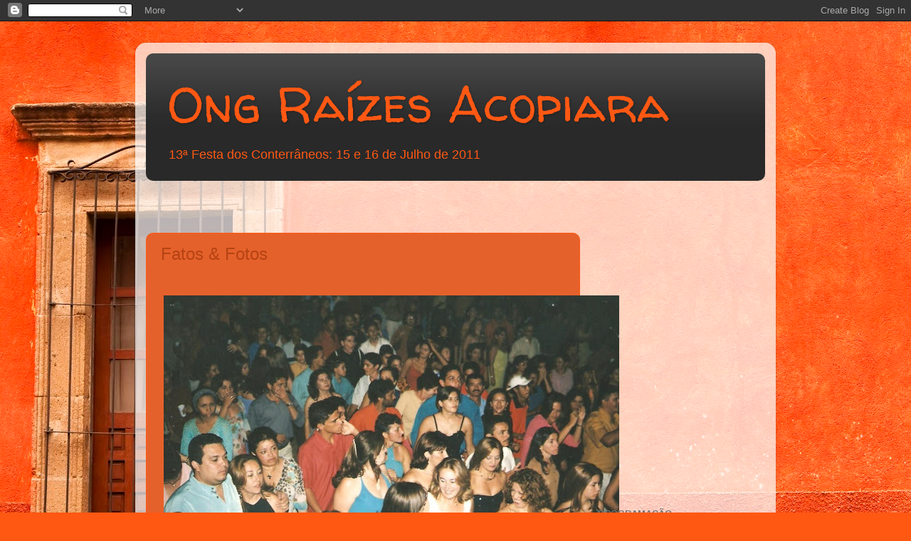

--- FILE ---
content_type: text/html; charset=UTF-8
request_url: https://ongraizesacopiara.blogspot.com/2011/06/
body_size: 14184
content:
<!DOCTYPE html>
<html class='v2' dir='ltr' lang='pt-BR'>
<head>
<link href='https://www.blogger.com/static/v1/widgets/4128112664-css_bundle_v2.css' rel='stylesheet' type='text/css'/>
<meta content='width=1100' name='viewport'/>
<meta content='text/html; charset=UTF-8' http-equiv='Content-Type'/>
<meta content='blogger' name='generator'/>
<link href='https://ongraizesacopiara.blogspot.com/favicon.ico' rel='icon' type='image/x-icon'/>
<link href='http://ongraizesacopiara.blogspot.com/2011/06/' rel='canonical'/>
<link rel="alternate" type="application/atom+xml" title="Ong Raízes Acopiara - Atom" href="https://ongraizesacopiara.blogspot.com/feeds/posts/default" />
<link rel="alternate" type="application/rss+xml" title="Ong Raízes Acopiara - RSS" href="https://ongraizesacopiara.blogspot.com/feeds/posts/default?alt=rss" />
<link rel="service.post" type="application/atom+xml" title="Ong Raízes Acopiara - Atom" href="https://www.blogger.com/feeds/6327047195958222421/posts/default" />
<!--Can't find substitution for tag [blog.ieCssRetrofitLinks]-->
<meta content='http://ongraizesacopiara.blogspot.com/2011/06/' property='og:url'/>
<meta content='Ong Raízes Acopiara' property='og:title'/>
<meta content='13ª Festa dos Conterrâneos: 15 e 16 de Julho de 2011' property='og:description'/>
<title>Ong Raízes Acopiara: junho 2011</title>
<style type='text/css'>@font-face{font-family:'Walter Turncoat';font-style:normal;font-weight:400;font-display:swap;src:url(//fonts.gstatic.com/s/walterturncoat/v24/snfys0Gs98ln43n0d-14ULoToe6LZxecYZVfqA.woff2)format('woff2');unicode-range:U+0000-00FF,U+0131,U+0152-0153,U+02BB-02BC,U+02C6,U+02DA,U+02DC,U+0304,U+0308,U+0329,U+2000-206F,U+20AC,U+2122,U+2191,U+2193,U+2212,U+2215,U+FEFF,U+FFFD;}</style>
<style id='page-skin-1' type='text/css'><!--
/*-----------------------------------------------
Blogger Template Style
Name:     Picture Window
Designer: Blogger
URL:      www.blogger.com
----------------------------------------------- */
/* Content
----------------------------------------------- */
body {
font: normal normal 15px Arial, Tahoma, Helvetica, FreeSans, sans-serif;
color: #525252;
background: #ff5813 url(//themes.googleusercontent.com/image?id=1dhBJCrfs8ZbxVzdBRy0t-AfZwF2cru-ALd5sve1wqiFfRhNN2ADSxhqqYEplSxisC8TB) repeat fixed top center /* Credit: MichaelDeLeon (http://www.istockphoto.com/googleimages.php?id=10379491&platform=blogger) */;
}
html body .region-inner {
min-width: 0;
max-width: 100%;
width: auto;
}
.content-outer {
font-size: 90%;
}
a:link {
text-decoration:none;
color: #b64314;
}
a:visited {
text-decoration:none;
color: #ac3500;
}
a:hover {
text-decoration:underline;
color: #df6c12;
}
.content-outer {
background: transparent url(//www.blogblog.com/1kt/transparent/white80.png) repeat scroll top left;
-moz-border-radius: 15px;
-webkit-border-radius: 15px;
-goog-ms-border-radius: 15px;
border-radius: 15px;
-moz-box-shadow: 0 0 3px rgba(0, 0, 0, .15);
-webkit-box-shadow: 0 0 3px rgba(0, 0, 0, .15);
-goog-ms-box-shadow: 0 0 3px rgba(0, 0, 0, .15);
box-shadow: 0 0 3px rgba(0, 0, 0, .15);
margin: 30px auto;
}
.content-inner {
padding: 15px;
}
/* Header
----------------------------------------------- */
.header-outer {
background: #292929 url(//www.blogblog.com/1kt/transparent/header_gradient_shade.png) repeat-x scroll top left;
_background-image: none;
color: #ff5813;
-moz-border-radius: 10px;
-webkit-border-radius: 10px;
-goog-ms-border-radius: 10px;
border-radius: 10px;
}
.Header img, .Header #header-inner {
-moz-border-radius: 10px;
-webkit-border-radius: 10px;
-goog-ms-border-radius: 10px;
border-radius: 10px;
}
.header-inner .Header .titlewrapper,
.header-inner .Header .descriptionwrapper {
padding-left: 30px;
padding-right: 30px;
}
.Header h1 {
font: normal normal 70px Walter Turncoat;
text-shadow: 1px 1px 3px rgba(0, 0, 0, 0.3);
}
.Header h1 a {
color: #ff5813;
}
.Header .description {
font-size: 130%;
}
/* Tabs
----------------------------------------------- */
.tabs-inner {
margin: .5em 0 0;
padding: 0;
}
.tabs-inner .section {
margin: 0;
}
.tabs-inner .widget ul {
padding: 0;
background: #f7f7f7 url(//www.blogblog.com/1kt/transparent/tabs_gradient_shade.png) repeat scroll bottom;
-moz-border-radius: 10px;
-webkit-border-radius: 10px;
-goog-ms-border-radius: 10px;
border-radius: 10px;
}
.tabs-inner .widget li {
border: none;
}
.tabs-inner .widget li a {
display: inline-block;
padding: .5em 1em;
margin-right: 0;
color: #ae4a13;
font: normal normal 15px Arial, Tahoma, Helvetica, FreeSans, sans-serif;
-moz-border-radius: 0 0 0 0;
-webkit-border-top-left-radius: 0;
-webkit-border-top-right-radius: 0;
-goog-ms-border-radius: 0 0 0 0;
border-radius: 0 0 0 0;
background: transparent none no-repeat scroll top left;
border-right: 1px solid #e5612b;
}
.tabs-inner .widget li:first-child a {
padding-left: 1.25em;
-moz-border-radius-topleft: 10px;
-moz-border-radius-bottomleft: 10px;
-webkit-border-top-left-radius: 10px;
-webkit-border-bottom-left-radius: 10px;
-goog-ms-border-top-left-radius: 10px;
-goog-ms-border-bottom-left-radius: 10px;
border-top-left-radius: 10px;
border-bottom-left-radius: 10px;
}
.tabs-inner .widget li.selected a,
.tabs-inner .widget li a:hover {
position: relative;
z-index: 1;
background: #ff5813 url(//www.blogblog.com/1kt/transparent/tabs_gradient_shade.png) repeat scroll bottom;
color: #000000;
-moz-box-shadow: 0 0 0 rgba(0, 0, 0, .15);
-webkit-box-shadow: 0 0 0 rgba(0, 0, 0, .15);
-goog-ms-box-shadow: 0 0 0 rgba(0, 0, 0, .15);
box-shadow: 0 0 0 rgba(0, 0, 0, .15);
}
/* Headings
----------------------------------------------- */
h2 {
font: bold normal 13px Arial, Tahoma, Helvetica, FreeSans, sans-serif;
text-transform: uppercase;
color: #727272;
margin: .5em 0;
}
/* Main
----------------------------------------------- */
.main-outer {
background: transparent none repeat scroll top center;
-moz-border-radius: 0 0 0 0;
-webkit-border-top-left-radius: 0;
-webkit-border-top-right-radius: 0;
-webkit-border-bottom-left-radius: 0;
-webkit-border-bottom-right-radius: 0;
-goog-ms-border-radius: 0 0 0 0;
border-radius: 0 0 0 0;
-moz-box-shadow: 0 0 0 rgba(0, 0, 0, .15);
-webkit-box-shadow: 0 0 0 rgba(0, 0, 0, .15);
-goog-ms-box-shadow: 0 0 0 rgba(0, 0, 0, .15);
box-shadow: 0 0 0 rgba(0, 0, 0, .15);
}
.main-inner {
padding: 15px 5px 20px;
}
.main-inner .column-center-inner {
padding: 0 0;
}
.main-inner .column-left-inner {
padding-left: 0;
}
.main-inner .column-right-inner {
padding-right: 0;
}
/* Posts
----------------------------------------------- */
h3.post-title {
margin: 0;
font: normal normal 24px Arial, Tahoma, Helvetica, FreeSans, sans-serif;
}
.comments h4 {
margin: 1em 0 0;
font: normal normal 24px Arial, Tahoma, Helvetica, FreeSans, sans-serif;
}
.date-header span {
color: transparent;
}
.post-outer {
background-color: #e5612b;
border: solid 1px #ff5813;
-moz-border-radius: 10px;
-webkit-border-radius: 10px;
border-radius: 10px;
-goog-ms-border-radius: 10px;
padding: 15px 20px;
margin: 0 -20px 20px;
}
.post-body {
line-height: 1.4;
font-size: 110%;
position: relative;
}
.post-header {
margin: 0 0 1.5em;
color: #b64314;
line-height: 1.6;
}
.post-footer {
margin: .5em 0 0;
color: #b64314;
line-height: 1.6;
}
#blog-pager {
font-size: 140%
}
#comments .comment-author {
padding-top: 1.5em;
border-top: dashed 1px #ccc;
border-top: dashed 1px rgba(128, 128, 128, .5);
background-position: 0 1.5em;
}
#comments .comment-author:first-child {
padding-top: 0;
border-top: none;
}
.avatar-image-container {
margin: .2em 0 0;
}
/* Comments
----------------------------------------------- */
.comments .comments-content .icon.blog-author {
background-repeat: no-repeat;
background-image: url([data-uri]);
}
.comments .comments-content .loadmore a {
border-top: 1px solid #df6c12;
border-bottom: 1px solid #df6c12;
}
.comments .continue {
border-top: 2px solid #df6c12;
}
/* Widgets
----------------------------------------------- */
.widget ul, .widget #ArchiveList ul.flat {
padding: 0;
list-style: none;
}
.widget ul li, .widget #ArchiveList ul.flat li {
border-top: dashed 1px #ccc;
border-top: dashed 1px rgba(128, 128, 128, .5);
}
.widget ul li:first-child, .widget #ArchiveList ul.flat li:first-child {
border-top: none;
}
.widget .post-body ul {
list-style: disc;
}
.widget .post-body ul li {
border: none;
}
/* Footer
----------------------------------------------- */
.footer-outer {
color:#000000;
background: transparent url(https://resources.blogblog.com/blogblog/data/1kt/transparent/black50.png) repeat scroll top left;
-moz-border-radius: 10px 10px 10px 10px;
-webkit-border-top-left-radius: 10px;
-webkit-border-top-right-radius: 10px;
-webkit-border-bottom-left-radius: 10px;
-webkit-border-bottom-right-radius: 10px;
-goog-ms-border-radius: 10px 10px 10px 10px;
border-radius: 10px 10px 10px 10px;
-moz-box-shadow: 0 0 0 rgba(0, 0, 0, .15);
-webkit-box-shadow: 0 0 0 rgba(0, 0, 0, .15);
-goog-ms-box-shadow: 0 0 0 rgba(0, 0, 0, .15);
box-shadow: 0 0 0 rgba(0, 0, 0, .15);
}
.footer-inner {
padding: 10px 5px 20px;
}
.footer-outer a {
color: #faffe1;
}
.footer-outer a:visited {
color: #c6ce9e;
}
.footer-outer a:hover {
color: #ffffff;
}
.footer-outer .widget h2 {
color: #000000;
}
/* Mobile
----------------------------------------------- */
html body.mobile {
height: auto;
}
html body.mobile {
min-height: 480px;
background-size: 100% auto;
}
.mobile .body-fauxcolumn-outer {
background: transparent none repeat scroll top left;
}
html .mobile .mobile-date-outer, html .mobile .blog-pager {
border-bottom: none;
background: transparent none repeat scroll top center;
margin-bottom: 10px;
}
.mobile .date-outer {
background: transparent none repeat scroll top center;
}
.mobile .header-outer, .mobile .main-outer,
.mobile .post-outer, .mobile .footer-outer {
-moz-border-radius: 0;
-webkit-border-radius: 0;
-goog-ms-border-radius: 0;
border-radius: 0;
}
.mobile .content-outer,
.mobile .main-outer,
.mobile .post-outer {
background: inherit;
border: none;
}
.mobile .content-outer {
font-size: 100%;
}
.mobile-link-button {
background-color: #b64314;
}
.mobile-link-button a:link, .mobile-link-button a:visited {
color: #e5612b;
}
.mobile-index-contents {
color: #525252;
}
.mobile .tabs-inner .PageList .widget-content {
background: #ff5813 url(//www.blogblog.com/1kt/transparent/tabs_gradient_shade.png) repeat scroll bottom;
color: #000000;
}
.mobile .tabs-inner .PageList .widget-content .pagelist-arrow {
border-left: 1px solid #e5612b;
}

--></style>
<style id='template-skin-1' type='text/css'><!--
body {
min-width: 900px;
}
.content-outer, .content-fauxcolumn-outer, .region-inner {
min-width: 900px;
max-width: 900px;
_width: 900px;
}
.main-inner .columns {
padding-left: 0px;
padding-right: 260px;
}
.main-inner .fauxcolumn-center-outer {
left: 0px;
right: 260px;
/* IE6 does not respect left and right together */
_width: expression(this.parentNode.offsetWidth -
parseInt("0px") -
parseInt("260px") + 'px');
}
.main-inner .fauxcolumn-left-outer {
width: 0px;
}
.main-inner .fauxcolumn-right-outer {
width: 260px;
}
.main-inner .column-left-outer {
width: 0px;
right: 100%;
margin-left: -0px;
}
.main-inner .column-right-outer {
width: 260px;
margin-right: -260px;
}
#layout {
min-width: 0;
}
#layout .content-outer {
min-width: 0;
width: 800px;
}
#layout .region-inner {
min-width: 0;
width: auto;
}
body#layout div.add_widget {
padding: 8px;
}
body#layout div.add_widget a {
margin-left: 32px;
}
--></style>
<style>
    body {background-image:url(\/\/themes.googleusercontent.com\/image?id=1dhBJCrfs8ZbxVzdBRy0t-AfZwF2cru-ALd5sve1wqiFfRhNN2ADSxhqqYEplSxisC8TB);}
    
@media (max-width: 200px) { body {background-image:url(\/\/themes.googleusercontent.com\/image?id=1dhBJCrfs8ZbxVzdBRy0t-AfZwF2cru-ALd5sve1wqiFfRhNN2ADSxhqqYEplSxisC8TB&options=w200);}}
@media (max-width: 400px) and (min-width: 201px) { body {background-image:url(\/\/themes.googleusercontent.com\/image?id=1dhBJCrfs8ZbxVzdBRy0t-AfZwF2cru-ALd5sve1wqiFfRhNN2ADSxhqqYEplSxisC8TB&options=w400);}}
@media (max-width: 800px) and (min-width: 401px) { body {background-image:url(\/\/themes.googleusercontent.com\/image?id=1dhBJCrfs8ZbxVzdBRy0t-AfZwF2cru-ALd5sve1wqiFfRhNN2ADSxhqqYEplSxisC8TB&options=w800);}}
@media (max-width: 1200px) and (min-width: 801px) { body {background-image:url(\/\/themes.googleusercontent.com\/image?id=1dhBJCrfs8ZbxVzdBRy0t-AfZwF2cru-ALd5sve1wqiFfRhNN2ADSxhqqYEplSxisC8TB&options=w1200);}}
/* Last tag covers anything over one higher than the previous max-size cap. */
@media (min-width: 1201px) { body {background-image:url(\/\/themes.googleusercontent.com\/image?id=1dhBJCrfs8ZbxVzdBRy0t-AfZwF2cru-ALd5sve1wqiFfRhNN2ADSxhqqYEplSxisC8TB&options=w1600);}}
  </style>
<link href='https://www.blogger.com/dyn-css/authorization.css?targetBlogID=6327047195958222421&amp;zx=1bc10ea5-958e-4fcf-bd03-5f0dad36e884' media='none' onload='if(media!=&#39;all&#39;)media=&#39;all&#39;' rel='stylesheet'/><noscript><link href='https://www.blogger.com/dyn-css/authorization.css?targetBlogID=6327047195958222421&amp;zx=1bc10ea5-958e-4fcf-bd03-5f0dad36e884' rel='stylesheet'/></noscript>
<meta name='google-adsense-platform-account' content='ca-host-pub-1556223355139109'/>
<meta name='google-adsense-platform-domain' content='blogspot.com'/>

</head>
<body class='loading variant-shade'>
<div class='navbar section' id='navbar' name='Navbar'><div class='widget Navbar' data-version='1' id='Navbar1'><script type="text/javascript">
    function setAttributeOnload(object, attribute, val) {
      if(window.addEventListener) {
        window.addEventListener('load',
          function(){ object[attribute] = val; }, false);
      } else {
        window.attachEvent('onload', function(){ object[attribute] = val; });
      }
    }
  </script>
<div id="navbar-iframe-container"></div>
<script type="text/javascript" src="https://apis.google.com/js/platform.js"></script>
<script type="text/javascript">
      gapi.load("gapi.iframes:gapi.iframes.style.bubble", function() {
        if (gapi.iframes && gapi.iframes.getContext) {
          gapi.iframes.getContext().openChild({
              url: 'https://www.blogger.com/navbar/6327047195958222421?origin\x3dhttps://ongraizesacopiara.blogspot.com',
              where: document.getElementById("navbar-iframe-container"),
              id: "navbar-iframe"
          });
        }
      });
    </script><script type="text/javascript">
(function() {
var script = document.createElement('script');
script.type = 'text/javascript';
script.src = '//pagead2.googlesyndication.com/pagead/js/google_top_exp.js';
var head = document.getElementsByTagName('head')[0];
if (head) {
head.appendChild(script);
}})();
</script>
</div></div>
<div class='body-fauxcolumns'>
<div class='fauxcolumn-outer body-fauxcolumn-outer'>
<div class='cap-top'>
<div class='cap-left'></div>
<div class='cap-right'></div>
</div>
<div class='fauxborder-left'>
<div class='fauxborder-right'></div>
<div class='fauxcolumn-inner'>
</div>
</div>
<div class='cap-bottom'>
<div class='cap-left'></div>
<div class='cap-right'></div>
</div>
</div>
</div>
<div class='content'>
<div class='content-fauxcolumns'>
<div class='fauxcolumn-outer content-fauxcolumn-outer'>
<div class='cap-top'>
<div class='cap-left'></div>
<div class='cap-right'></div>
</div>
<div class='fauxborder-left'>
<div class='fauxborder-right'></div>
<div class='fauxcolumn-inner'>
</div>
</div>
<div class='cap-bottom'>
<div class='cap-left'></div>
<div class='cap-right'></div>
</div>
</div>
</div>
<div class='content-outer'>
<div class='content-cap-top cap-top'>
<div class='cap-left'></div>
<div class='cap-right'></div>
</div>
<div class='fauxborder-left content-fauxborder-left'>
<div class='fauxborder-right content-fauxborder-right'></div>
<div class='content-inner'>
<header>
<div class='header-outer'>
<div class='header-cap-top cap-top'>
<div class='cap-left'></div>
<div class='cap-right'></div>
</div>
<div class='fauxborder-left header-fauxborder-left'>
<div class='fauxborder-right header-fauxborder-right'></div>
<div class='region-inner header-inner'>
<div class='header section' id='header' name='Cabeçalho'><div class='widget Header' data-version='1' id='Header1'>
<div id='header-inner'>
<div class='titlewrapper'>
<h1 class='title'>
<a href='https://ongraizesacopiara.blogspot.com/'>
Ong Raízes Acopiara
</a>
</h1>
</div>
<div class='descriptionwrapper'>
<p class='description'><span>13ª Festa dos Conterrâneos: 15 e 16 de Julho de 2011</span></p>
</div>
</div>
</div></div>
</div>
</div>
<div class='header-cap-bottom cap-bottom'>
<div class='cap-left'></div>
<div class='cap-right'></div>
</div>
</div>
</header>
<div class='tabs-outer'>
<div class='tabs-cap-top cap-top'>
<div class='cap-left'></div>
<div class='cap-right'></div>
</div>
<div class='fauxborder-left tabs-fauxborder-left'>
<div class='fauxborder-right tabs-fauxborder-right'></div>
<div class='region-inner tabs-inner'>
<div class='tabs no-items section' id='crosscol' name='Entre colunas'></div>
<div class='tabs section' id='crosscol-overflow' name='Cross-Column 2'><div class='widget HTML' data-version='1' id='HTML2'>
<div class='widget-content'>
<script src="//h1.flashvortex.com/display.php?id=2_1309832943_47820_316_0_468_60_8_1_71" type="text/javascript"></script>
</div>
<div class='clear'></div>
</div></div>
</div>
</div>
<div class='tabs-cap-bottom cap-bottom'>
<div class='cap-left'></div>
<div class='cap-right'></div>
</div>
</div>
<div class='main-outer'>
<div class='main-cap-top cap-top'>
<div class='cap-left'></div>
<div class='cap-right'></div>
</div>
<div class='fauxborder-left main-fauxborder-left'>
<div class='fauxborder-right main-fauxborder-right'></div>
<div class='region-inner main-inner'>
<div class='columns fauxcolumns'>
<div class='fauxcolumn-outer fauxcolumn-center-outer'>
<div class='cap-top'>
<div class='cap-left'></div>
<div class='cap-right'></div>
</div>
<div class='fauxborder-left'>
<div class='fauxborder-right'></div>
<div class='fauxcolumn-inner'>
</div>
</div>
<div class='cap-bottom'>
<div class='cap-left'></div>
<div class='cap-right'></div>
</div>
</div>
<div class='fauxcolumn-outer fauxcolumn-left-outer'>
<div class='cap-top'>
<div class='cap-left'></div>
<div class='cap-right'></div>
</div>
<div class='fauxborder-left'>
<div class='fauxborder-right'></div>
<div class='fauxcolumn-inner'>
</div>
</div>
<div class='cap-bottom'>
<div class='cap-left'></div>
<div class='cap-right'></div>
</div>
</div>
<div class='fauxcolumn-outer fauxcolumn-right-outer'>
<div class='cap-top'>
<div class='cap-left'></div>
<div class='cap-right'></div>
</div>
<div class='fauxborder-left'>
<div class='fauxborder-right'></div>
<div class='fauxcolumn-inner'>
</div>
</div>
<div class='cap-bottom'>
<div class='cap-left'></div>
<div class='cap-right'></div>
</div>
</div>
<!-- corrects IE6 width calculation -->
<div class='columns-inner'>
<div class='column-center-outer'>
<div class='column-center-inner'>
<div class='main section' id='main' name='Principal'><div class='widget Blog' data-version='1' id='Blog1'>
<div class='blog-posts hfeed'>

          <div class="date-outer">
        
<h2 class='date-header'><span>terça-feira, 14 de junho de 2011</span></h2>

          <div class="date-posts">
        
<div class='post-outer'>
<div class='post hentry uncustomized-post-template' itemprop='blogPost' itemscope='itemscope' itemtype='http://schema.org/BlogPosting'>
<meta content='https://blogger.googleusercontent.com/img/b/R29vZ2xl/AVvXsEiLxEu7QkMqRlJ9wX_o1XAELVpyvKUeNZJmehiJN8SmI-HOdxGSuXxo6zRmMD0RrVZbwyHZGDOE83F77kqgmUT7qSy4mqZSaXo8lURW2IrlvHjIB5mY7i5Naly6rSQBXWhkURRMlTVYCQQ9/s640/Imagem+868.jpg' itemprop='image_url'/>
<meta content='6327047195958222421' itemprop='blogId'/>
<meta content='7846584417605496487' itemprop='postId'/>
<a name='7846584417605496487'></a>
<h3 class='post-title entry-title' itemprop='name'>
<a href='https://ongraizesacopiara.blogspot.com/2011/06/fatos-fotos.html'>Fatos & Fotos</a>
</h3>
<div class='post-header'>
<div class='post-header-line-1'></div>
</div>
<div class='post-body entry-content' id='post-body-7846584417605496487' itemprop='description articleBody'>
&#65279; <br />
<table align="center" cellpadding="0" cellspacing="0" class="tr-caption-container" style="margin-left: auto; margin-right: auto; text-align: center;"><tbody>
<tr><td style="text-align: center;"><a href="https://blogger.googleusercontent.com/img/b/R29vZ2xl/AVvXsEiLxEu7QkMqRlJ9wX_o1XAELVpyvKUeNZJmehiJN8SmI-HOdxGSuXxo6zRmMD0RrVZbwyHZGDOE83F77kqgmUT7qSy4mqZSaXo8lURW2IrlvHjIB5mY7i5Naly6rSQBXWhkURRMlTVYCQQ9/s1600/Imagem+868.jpg" imageanchor="1" style="margin-left: auto; margin-right: auto;"><img border="0" height="411px" src="https://blogger.googleusercontent.com/img/b/R29vZ2xl/AVvXsEiLxEu7QkMqRlJ9wX_o1XAELVpyvKUeNZJmehiJN8SmI-HOdxGSuXxo6zRmMD0RrVZbwyHZGDOE83F77kqgmUT7qSy4mqZSaXo8lURW2IrlvHjIB5mY7i5Naly6rSQBXWhkURRMlTVYCQQ9/s640/Imagem+868.jpg" t8="true" width="640px" /></a></td></tr>
<tr><td class="tr-caption" style="text-align: center;">Tradicional Festa dos Conterraneos</td></tr>
</tbody></table>&#65279; <br />
<div class="separator" style="clear: both; text-align: center;"><a href="https://blogger.googleusercontent.com/img/b/R29vZ2xl/AVvXsEhZrZHVviU8qtDIYRt2iSWkxNE4aPp3s0Ao8XJicm3DgTqUc5H7OBKgmRktevZqeMoSjHRHasDcsPZErR7BXSqRTrbOITW_34SsjpjEECiVMYc4GJTBY6fEV74piD5vTF6l0TxGdtmWYTvW/s1600/Imagem+866.jpg" imageanchor="1" style="margin-left: 1em; margin-right: 1em;"><img border="0" height="527px" src="https://blogger.googleusercontent.com/img/b/R29vZ2xl/AVvXsEhZrZHVviU8qtDIYRt2iSWkxNE4aPp3s0Ao8XJicm3DgTqUc5H7OBKgmRktevZqeMoSjHRHasDcsPZErR7BXSqRTrbOITW_34SsjpjEECiVMYc4GJTBY6fEV74piD5vTF6l0TxGdtmWYTvW/s640/Imagem+866.jpg" t8="true" width="640px" /></a></div><br />
<div class="separator" style="clear: both; text-align: center;"><a href="https://blogger.googleusercontent.com/img/b/R29vZ2xl/AVvXsEhby4WIKAd3jNkz6mWIutCLxQBylYvAR65js8JbviL3brVCJXuzm8nIrmgm2bdUJQmnJYTWuBNYkMCiVyjJiuoCVUcMMKyHoWcHJHeE8WLNwv_HGKaZWIVZvCvnzWVQQXho6VehleeU0wFQ/s1600/Imagem+864.jpg" imageanchor="1" style="margin-left: 1em; margin-right: 1em;"><img border="0" height="377px" src="https://blogger.googleusercontent.com/img/b/R29vZ2xl/AVvXsEhby4WIKAd3jNkz6mWIutCLxQBylYvAR65js8JbviL3brVCJXuzm8nIrmgm2bdUJQmnJYTWuBNYkMCiVyjJiuoCVUcMMKyHoWcHJHeE8WLNwv_HGKaZWIVZvCvnzWVQQXho6VehleeU0wFQ/s640/Imagem+864.jpg" t8="true" width="640px" /></a></div><br />
&#65279; <br />
<table align="center" cellpadding="0" cellspacing="0" class="tr-caption-container" style="margin-left: auto; margin-right: auto; text-align: center;"><tbody>
<tr><td style="text-align: center;"><a href="https://blogger.googleusercontent.com/img/b/R29vZ2xl/AVvXsEiXCt5aquO15Ee4HoQeXtMeypJOVP-b5ExHQ7GeeA4OEfRG0rYhku9v4Xn2m4LHvcDfaIrwQbZj4Ohscd-9i0Bg8rBzq6tXdVQts5rVDWmYIrdFCCYVawJNU5ocFo6SQAk95w1AUPo1b-hE/s1600/Imagem+862.jpg" imageanchor="1" style="margin-left: auto; margin-right: auto;"><img border="0" height="384px" src="https://blogger.googleusercontent.com/img/b/R29vZ2xl/AVvXsEiXCt5aquO15Ee4HoQeXtMeypJOVP-b5ExHQ7GeeA4OEfRG0rYhku9v4Xn2m4LHvcDfaIrwQbZj4Ohscd-9i0Bg8rBzq6tXdVQts5rVDWmYIrdFCCYVawJNU5ocFo6SQAk95w1AUPo1b-hE/s640/Imagem+862.jpg" t8="true" width="640px" /></a></td></tr>
<tr><td class="tr-caption" style="text-align: center;">Curso de Pintura</td></tr>
</tbody></table>&#65279; <br />
<div class="separator" style="clear: both; text-align: center;"><a href="https://blogger.googleusercontent.com/img/b/R29vZ2xl/AVvXsEjF__aY2Gw9_EsjFP-NUO_gtzjX67pyKkqz-SlyhPVqFw2t0BKUVbmDt3ptsliCh-0VGVF5-o9BdO2eWRb2OxcwacuTImGpL9H1rjPQEI235HdB8W6jhSs2Fr3a7ueWmCnxd8HvDvo9ii2P/s1600/Imagem+860.jpg" imageanchor="1" style="margin-left: 1em; margin-right: 1em;"><img border="0" height="557px" src="https://blogger.googleusercontent.com/img/b/R29vZ2xl/AVvXsEjF__aY2Gw9_EsjFP-NUO_gtzjX67pyKkqz-SlyhPVqFw2t0BKUVbmDt3ptsliCh-0VGVF5-o9BdO2eWRb2OxcwacuTImGpL9H1rjPQEI235HdB8W6jhSs2Fr3a7ueWmCnxd8HvDvo9ii2P/s640/Imagem+860.jpg" t8="true" width="640px" /></a></div><br />
&#65279; <br />
<table align="center" cellpadding="0" cellspacing="0" class="tr-caption-container" style="margin-left: auto; margin-right: auto; text-align: center;"><tbody>
<tr><td style="text-align: center;"><a href="https://blogger.googleusercontent.com/img/b/R29vZ2xl/AVvXsEjCZwg7EkUnvffmn1whsCJEfqRQYZYHYAYbXMDq0BeMcIN0wjeTUsrsFNszEzn17DrULhGJGuCKcIoVdOVzR52Pc5GaFpN4TWt_4gKkKlbNPoNwiAh7HVAhMnaxTEPXUGLNGSpKZqNkCIhg/s1600/Imagem.jpg" imageanchor="1" style="margin-left: auto; margin-right: auto;"><img border="0" height="404px" src="https://blogger.googleusercontent.com/img/b/R29vZ2xl/AVvXsEjCZwg7EkUnvffmn1whsCJEfqRQYZYHYAYbXMDq0BeMcIN0wjeTUsrsFNszEzn17DrULhGJGuCKcIoVdOVzR52Pc5GaFpN4TWt_4gKkKlbNPoNwiAh7HVAhMnaxTEPXUGLNGSpKZqNkCIhg/s640/Imagem.jpg" t8="true" width="640px" /></a></td></tr>
<tr><td class="tr-caption" style="text-align: center;">Lançamento de Livro</td></tr>
</tbody></table>&#65279; <br />
<div class="separator" style="clear: both; text-align: center;"><a href="https://blogger.googleusercontent.com/img/b/R29vZ2xl/AVvXsEigkYlvO2Tjx3T8ZBeLkb6hDvAlUklIEp7ay8Oulo-mcAeAVDUznKYDKuD80hCmBW_oco_G5Gxbyi03X9CO9SksWJ1gTqksRdi0PLMHxIyGfOw-NrXooL2OURslPxa2wvN-j6cwTYpSR_hU/s1600/Imagem+859.jpg" imageanchor="1" style="margin-left: 1em; margin-right: 1em;"><img border="0" height="377px" src="https://blogger.googleusercontent.com/img/b/R29vZ2xl/AVvXsEigkYlvO2Tjx3T8ZBeLkb6hDvAlUklIEp7ay8Oulo-mcAeAVDUznKYDKuD80hCmBW_oco_G5Gxbyi03X9CO9SksWJ1gTqksRdi0PLMHxIyGfOw-NrXooL2OURslPxa2wvN-j6cwTYpSR_hU/s640/Imagem+859.jpg" t8="true" width="640px" /></a></div><br />
<div class="separator" style="clear: both; text-align: center;"><a href="https://blogger.googleusercontent.com/img/b/R29vZ2xl/AVvXsEjYNNZk0uPDkIwchnQGlSjjKjcUoEwSq4gu9oriF51vPPJ_ppW3gu8nGBozhbp-9v0ZCrj3O8sYTCYTcIA_WBcv1mFl0kWoDtCGeTkuM-2YHDHw4Vcu_eQm1tKBw7KF_qy4tB9-yz3ZwJWC/s1600/Imagem+863.jpg" imageanchor="1" style="margin-left: 1em; margin-right: 1em;"><img border="0" height="404px" src="https://blogger.googleusercontent.com/img/b/R29vZ2xl/AVvXsEjYNNZk0uPDkIwchnQGlSjjKjcUoEwSq4gu9oriF51vPPJ_ppW3gu8nGBozhbp-9v0ZCrj3O8sYTCYTcIA_WBcv1mFl0kWoDtCGeTkuM-2YHDHw4Vcu_eQm1tKBw7KF_qy4tB9-yz3ZwJWC/s640/Imagem+863.jpg" t8="true" width="640px" /></a></div><br />
<div class="separator" style="clear: both; text-align: center;"><a href="https://blogger.googleusercontent.com/img/b/R29vZ2xl/AVvXsEg9TiUKnismO94enxZZQDACWdw68DfIkhG6VihJvmcsMZAg7bpcismbYmUCV-8lLXRj2WE3mw1eRKHHpcDJw3pWgpTE6ZkUOUwFxnItlBbSb1YYdbFxdyWINbrTGTALvWh_7ByCyZP-OaF2/s1600/Imagem+867.jpg" imageanchor="1" style="margin-left: 1em; margin-right: 1em;"><img border="0" height="406px" src="https://blogger.googleusercontent.com/img/b/R29vZ2xl/AVvXsEg9TiUKnismO94enxZZQDACWdw68DfIkhG6VihJvmcsMZAg7bpcismbYmUCV-8lLXRj2WE3mw1eRKHHpcDJw3pWgpTE6ZkUOUwFxnItlBbSb1YYdbFxdyWINbrTGTALvWh_7ByCyZP-OaF2/s640/Imagem+867.jpg" t8="true" width="640px" /></a></div><br />
&#65279; <br />
<table align="center" cellpadding="0" cellspacing="0" class="tr-caption-container" style="margin-left: auto; margin-right: auto; text-align: center;"><tbody>
<tr><td style="text-align: center;"><a href="https://blogger.googleusercontent.com/img/b/R29vZ2xl/AVvXsEjOPJT8v29BWp5ELzrv-scsCoV2zhvSXWQo_9aCdW7PWEtLZWvMIhu-hNJ56p_1q2SOudJT45jEcMLy1Id0mj0YVVL5C5OQr4q090MOMACXR2l-e-wDPTZ57YC1-HyhfqssepTuZ8hTepLM/s1600/Imagem+865.jpg" imageanchor="1" style="margin-left: auto; margin-right: auto;"><img border="0" height="453px" src="https://blogger.googleusercontent.com/img/b/R29vZ2xl/AVvXsEjOPJT8v29BWp5ELzrv-scsCoV2zhvSXWQo_9aCdW7PWEtLZWvMIhu-hNJ56p_1q2SOudJT45jEcMLy1Id0mj0YVVL5C5OQr4q090MOMACXR2l-e-wDPTZ57YC1-HyhfqssepTuZ8hTepLM/s640/Imagem+865.jpg" t8="true" width="640px" /></a></td></tr>
<tr><td class="tr-caption" style="text-align: center;">Moreira de Acopiara, poeta</td></tr>
</tbody></table>&#65279;<br />
<h2 class="title">Um pouco da nossa história...</h2><div class="widget-content">A <b>Ong Raízes</b> é uma organização não governamental criada por um grupo de senhoras com a finalidade de confraternizar em um encontro agradável os filhos e amigos de <b>Acopiara</b> revivendo momentos que passaram e resgatando os valores e a história do seu povo e da nossa querida terra. <br />
<br />
A <b>Ong</b> tem um trabalho organizado pelas voluntárias e fundadoras: <b>Adaíza</b>, <b>Izamar</b>, <b>Socorro Gurgel</b>&nbsp;e <b>Fransquinha Medeiros</b>. Que idealizaram o museu onde podemos observar peças antigas, documentos, fotos que contavam um pouco da nossa história, valorizando nossas tradições. O mesmo está instalado no prédio da <b>Associação Comercial</b> na rua Afonso Pena nº 27. <br />
<br />
<b>Diretoria: </b><br />
<b>Presidente: Adaiza Fernandes Alves e Silva</b><br />
<b>Vice-Presidente: Glaucia Velma Lima</b><br />
<b>Secretárias: Francisca Rivanda Teixeira</b><br />
<b>&nbsp;&nbsp;&nbsp;&nbsp;&nbsp;&nbsp;&nbsp;&nbsp;&nbsp;&nbsp;&nbsp;&nbsp;&nbsp;&nbsp;&nbsp;&nbsp;&nbsp;&nbsp;&nbsp;&nbsp; Maria Aparecida Rodrigues</b><br />
<b>Finanças: Regina Célia Vieira</b><br />
<b>&nbsp;&nbsp;&nbsp;&nbsp;&nbsp;&nbsp;&nbsp;&nbsp;&nbsp;&nbsp;&nbsp;&nbsp;&nbsp;&nbsp;&nbsp;&nbsp; Francisca Irany de Albuquerque</b><br />
<b>Educação: Elvira Fernandes Herbster</b><br />
<b>Cultura Web-Site: Antonio Cariry</b><br />
<b></b></div><br />
<b>Conselho Fiscal: Eduardo Gurgel Gaspar</b><br />
<b>&nbsp;&nbsp;&nbsp;&nbsp;&nbsp;&nbsp;&nbsp;&nbsp;&nbsp;&nbsp;&nbsp;&nbsp;&nbsp;&nbsp;&nbsp;&nbsp;&nbsp;&nbsp;&nbsp;&nbsp;&nbsp;&nbsp;&nbsp;&nbsp;&nbsp;&nbsp;&nbsp; Maria do Socorro Gurgel Holanda&nbsp; Albuquerquer&nbsp;&nbsp;&nbsp;&nbsp;&nbsp;&nbsp;&nbsp;&nbsp;&nbsp;&nbsp;&nbsp;&nbsp;&nbsp;&nbsp;&nbsp;&nbsp;&nbsp;&nbsp;&nbsp;&nbsp;&nbsp;&nbsp;&nbsp;&nbsp;&nbsp;&nbsp;&nbsp;&nbsp; </b><b>&nbsp;&nbsp;&nbsp;&nbsp;&nbsp;&nbsp;&nbsp;&nbsp;&nbsp;&nbsp;&nbsp;&nbsp;&nbsp;&nbsp;&nbsp;&nbsp;&nbsp;&nbsp;&nbsp;&nbsp;&nbsp;&nbsp;&nbsp;&nbsp;&nbsp;&nbsp;&nbsp; Fransquinha Medeiros</b><br />
<b>&nbsp;&nbsp;&nbsp;&nbsp;&nbsp;&nbsp;&nbsp;&nbsp;&nbsp;&nbsp;&nbsp;&nbsp;&nbsp;&nbsp;&nbsp;&nbsp;&nbsp;&nbsp;&nbsp;&nbsp;&nbsp;&nbsp;&nbsp;&nbsp;&nbsp;&nbsp;&nbsp; José Paulino Cavalcante</b><br />
<b>&nbsp;&nbsp;&nbsp;&nbsp;&nbsp;&nbsp;&nbsp;&nbsp;&nbsp;&nbsp;&nbsp;&nbsp;&nbsp;&nbsp;&nbsp;&nbsp;&nbsp;&nbsp;&nbsp;&nbsp;&nbsp;&nbsp;&nbsp;&nbsp;&nbsp;&nbsp;&nbsp; Maria Eunice Martins</b><br />
<b>&nbsp;&nbsp;&nbsp;&nbsp;&nbsp;&nbsp;&nbsp;&nbsp;&nbsp;&nbsp;&nbsp;&nbsp;&nbsp;&nbsp;&nbsp;&nbsp;&nbsp;&nbsp;&nbsp;&nbsp;&nbsp;&nbsp;&nbsp;&nbsp;&nbsp;&nbsp;&nbsp; Vera Lúcia Ferreira de Sousa</b><br />
<b>&nbsp;</b><b>&nbsp;</b><br />
<div class="widget-content"><br />
</div><div class="widget-content">A <b>Ong Raízes</b> promove anualmente na 3ª semana de julho a <b>Festa dos Conterrâneos</b> proporcionando encontro entre os participantes marcando as lembranças do quanto de bom ficou para trás dos nossos melhores momentos que marcaram nossas convivências.<br />
</div><div class="widget-content">Estamos na <b>13ª edição</b> este ano e nestes encontros já foram homenageadas diversas categorias como pessoas que prestaram seus trabalhos simples e diversificados, o futebol local, motoristas, primeiras damas, festa da mulher e etc. </div><div class="widget-content"><br />
</div><div class="widget-content">Foram oferecidos cursos de pintura, corte e costura, artesanato com amostragem em feirinhas proporcionando aumento de renda para os participantes. Houve concurso de novos talentos com premiação, lancamento de livros destacando-se que os editores são acopiarenses. </div><div class="widget-content"><br />
</div><div class="widget-content">A <b>Ong Raízes</b> já fez várias campanhas as quais beneficiam nossa cidade com os conterrâneos que residem em outros lugares e com os da sede, comerciantes, donas de casa e já conseguimos mudar o piso do <b>Clube social</b> em 2001, reforma do telhado da <b>Associação Comercial</b> onde funciona o <b>Museu</b> em 2006 e por último o banheiro no clube também em 2009. </div><div class="widget-content"><br />
</div><div class="widget-content">A <b>Ong Raízes</b> é registrada em cartório, tem seu estatuto, é de utilidade pública e sem fins lucrativos. </div><div class="widget-content"><br />
</div><div class="widget-content"><b><i>"Não temos sócios, temos voluntários!"</i></b> </div><div class="widget-content"><br />
</div><div class="widget-content">Este ano de 2011 a <b>Festa dos Conterrâneos</b> acontecerá dias <b>15 e 16 de julho </b>com variada programação. Convidamos os acopiarenses e amigos para com seus familiares participarem deste encontro com empolgação fazendo deste momento a Festa do Conterrâneo uma grande&nbsp; confraternização.<br />
<br />
</div><div class="widget-content"></div><div class="widget-content">O voluntariado é nobre e difícil de abraçar, mas nós que fazemos a <b>Ong Raízes</b> estamos de braços abertos para rcebê-los. </div><div class="widget-content"><br />
</div><div class="widget-content">Venha você também rever seus amigos de infância, adolescência e também um encontro com as pessoas de negócios que contribuíram com o crescimento de Acopiara, saíram daqui, mas <i><b>"quem bebe da água de Acopiara não se esquece de seus familiares e amigos".</b></i> </div><div class="widget-content"><br />
</div><div class="widget-content"><br />
</div><div class="widget-content"><br />
</div><div class="widget-content">(<i>Texto Original: Adaíza</i>) </div><div class="widget-content"><br />
</div>
<div style='clear: both;'></div>
</div>
<div class='post-footer'>
<div class='post-footer-line post-footer-line-1'>
<span class='post-author vcard'>
Postado por
<span class='fn' itemprop='author' itemscope='itemscope' itemtype='http://schema.org/Person'>
<meta content='https://www.blogger.com/profile/00783755064872569758' itemprop='url'/>
<a class='g-profile' href='https://www.blogger.com/profile/00783755064872569758' rel='author' title='author profile'>
<span itemprop='name'>Antonio Cariry</span>
</a>
</span>
</span>
<span class='post-timestamp'>
às
<meta content='http://ongraizesacopiara.blogspot.com/2011/06/fatos-fotos.html' itemprop='url'/>
<a class='timestamp-link' href='https://ongraizesacopiara.blogspot.com/2011/06/fatos-fotos.html' rel='bookmark' title='permanent link'><abbr class='published' itemprop='datePublished' title='2011-06-14T19:46:00-07:00'>19:46</abbr></a>
</span>
<span class='post-comment-link'>
<a class='comment-link' href='https://ongraizesacopiara.blogspot.com/2011/06/fatos-fotos.html#comment-form' onclick=''>
Nenhum comentário:
  </a>
</span>
<span class='post-icons'>
<span class='item-control blog-admin pid-973180878'>
<a href='https://www.blogger.com/post-edit.g?blogID=6327047195958222421&postID=7846584417605496487&from=pencil' title='Editar postagem'>
<img alt='' class='icon-action' height='18' src='https://resources.blogblog.com/img/icon18_edit_allbkg.gif' width='18'/>
</a>
</span>
</span>
<div class='post-share-buttons goog-inline-block'>
<a class='goog-inline-block share-button sb-email' href='https://www.blogger.com/share-post.g?blogID=6327047195958222421&postID=7846584417605496487&target=email' target='_blank' title='Enviar por e-mail'><span class='share-button-link-text'>Enviar por e-mail</span></a><a class='goog-inline-block share-button sb-blog' href='https://www.blogger.com/share-post.g?blogID=6327047195958222421&postID=7846584417605496487&target=blog' onclick='window.open(this.href, "_blank", "height=270,width=475"); return false;' target='_blank' title='Postar no blog!'><span class='share-button-link-text'>Postar no blog!</span></a><a class='goog-inline-block share-button sb-twitter' href='https://www.blogger.com/share-post.g?blogID=6327047195958222421&postID=7846584417605496487&target=twitter' target='_blank' title='Compartilhar no X'><span class='share-button-link-text'>Compartilhar no X</span></a><a class='goog-inline-block share-button sb-facebook' href='https://www.blogger.com/share-post.g?blogID=6327047195958222421&postID=7846584417605496487&target=facebook' onclick='window.open(this.href, "_blank", "height=430,width=640"); return false;' target='_blank' title='Compartilhar no Facebook'><span class='share-button-link-text'>Compartilhar no Facebook</span></a><a class='goog-inline-block share-button sb-pinterest' href='https://www.blogger.com/share-post.g?blogID=6327047195958222421&postID=7846584417605496487&target=pinterest' target='_blank' title='Compartilhar com o Pinterest'><span class='share-button-link-text'>Compartilhar com o Pinterest</span></a>
</div>
</div>
<div class='post-footer-line post-footer-line-2'>
<span class='post-labels'>
Marcadores:
<a href='https://ongraizesacopiara.blogspot.com/search/label/Acopiara' rel='tag'>Acopiara</a>,
<a href='https://ongraizesacopiara.blogspot.com/search/label/Festa%20dos%20conterr%C3%A2neos' rel='tag'>Festa dos conterrâneos</a>
</span>
</div>
<div class='post-footer-line post-footer-line-3'>
<span class='post-location'>
</span>
</div>
</div>
</div>
</div>

        </div></div>
      
</div>
<div class='blog-pager' id='blog-pager'>
<span id='blog-pager-newer-link'>
<a class='blog-pager-newer-link' href='https://ongraizesacopiara.blogspot.com/' id='Blog1_blog-pager-newer-link' title='Postagens mais recentes'>Postagens mais recentes</a>
</span>
<a class='home-link' href='https://ongraizesacopiara.blogspot.com/'>Página inicial</a>
</div>
<div class='clear'></div>
<div class='blog-feeds'>
<div class='feed-links'>
Assinar:
<a class='feed-link' href='https://ongraizesacopiara.blogspot.com/feeds/posts/default' target='_blank' type='application/atom+xml'>Comentários (Atom)</a>
</div>
</div>
</div></div>
</div>
</div>
<div class='column-left-outer'>
<div class='column-left-inner'>
<aside>
</aside>
</div>
</div>
<div class='column-right-outer'>
<div class='column-right-inner'>
<aside>
<div class='sidebar section' id='sidebar-right-1'><div class='widget HTML' data-version='1' id='HTML3'>
<div class='widget-content'>
<!-- início do código para o contador de visitas CódigoFonte.net -->
<script language="JavaScript" type="text/javascript" src="//contador.codigofonte.net/log.php?id=137746&amp;d=umbra&amp;v=u"></script>
<!-- final do código para o contador de visitas CódigoFonte.net -->
</div>
<div class='clear'></div>
</div><div class='widget HTML' data-version='1' id='HTML1'>
<div class='widget-content'>
<!-- início do código para o mural CódigoFonte.net -->
<iframe width="220" height="350" id="cfMuralRecados" name="cfMuralRecados" frameborder="0" src="http://mural.codigofonte.net/203470"></iframe>
<!-- final do código para o mural CódigoFonte.net -->
</div>
<div class='clear'></div>
</div><div class='widget Text' data-version='1' id='Text2'>
<h2 class='title'>PROGRAMAÇÃO</h2>
<div class='widget-content'>
Dia 15/07/2011<br/><strong><em>Missa em Ação de Graças na Igreja Matriz às 18:30h</em></strong><br/><br/>Dia 16/07/2011<br/><strong><em>Festa baile no Clube Social com início às 22:00h e animação do Conjunto "Originais da Terra"</em></strong><br/>
</div>
<div class='clear'></div>
</div><div class='widget Text' data-version='1' id='Text3'>
<h2 class='title'>DIRETORIA</h2>
<div class='widget-content'>
<strong>Diretoria:</strong> <em>Presidente</em>: Adaiza Fernandes Alves e Silva <em>Vice-Presidente</em>: Glaucia Velma Lima <em>Secretárias</em>: Francisca Rivanda Teixeira Maria Aparecida Rodrigues <em>Finanças</em>: Regina Célia Vieira Francisca Irany de Albuquerque <em>Educação</em>: Elvira Fernandes Herbster <em>Cultura Web-Site</em>: Antonio Cariry <em>Conselho Fiscal</em>: Eduardo Gurgel Gaspar Maria do Socorro Gurgel Holanda Albuquerquer Fransquinha Medeiros José Paulino Cavalcante Maria Eunice Martins Vera Lúcia Ferreira de Sousa <br/>
</div>
<div class='clear'></div>
</div><div class='widget Image' data-version='1' id='Image4'>
<h2>Padre Crísares</h2>
<div class='widget-content'>
<img alt='Padre Crísares' height='250' id='Image4_img' src='https://blogger.googleusercontent.com/img/b/R29vZ2xl/AVvXsEhVoeAdFytE585HANamz6LEG1PXICNkLi68bOAVSBOizl-A6xXvArl4kc3C-XhCkZpFigqcgWFxnhdFG4FA4DPIB9xNGxtTlWTyaeyHPZwY6I4SzpQbiojJbi72PKgxdb_em619CiL8vBOx/s250/Imagem+858.jpg' width='188'/>
<br/>
<span class='caption'>Homenageado 2011</span>
</div>
<div class='clear'></div>
</div><div class='widget Text' data-version='1' id='Text1'>
<h2 class='title'>PROGRAMAÇÃO</h2>
<div class='widget-content'>
Dia 15/07/2011<br/><strong><em>Missa em Ação de Graças na Igreja Matriz às 18:30h</em></strong><br/><br/>Dia 16/07/2011<br/><strong><em>Festa baile no Clube Social com início às 22:00h e animação do Conjunto "Originais da Terra"</em></strong><br/>
</div>
<div class='clear'></div>
</div><div class='widget Profile' data-version='1' id='Profile1'>
<h2>Ong Raízes de Acopiara</h2>
<div class='widget-content'>
<a href='https://www.blogger.com/profile/00783755064872569758'><img alt='Minha foto' class='profile-img' height='80' src='//blogger.googleusercontent.com/img/b/R29vZ2xl/AVvXsEiwLSuMVMcq9cDUKblpH6EcfhkQEJfAt2heNyVf-tEhU2tCDz_QFwmjzoIUSG3l-hT9kb2sMtNGNq7JZK-jA9tM5YSHlWMgZTyg0lT_0W9MnxIHv2ojDZaOvDwM4IQeZNk/s220/a+cariry.jpg' width='48'/></a>
<dl class='profile-datablock'>
<dt class='profile-data'>
<a class='profile-name-link g-profile' href='https://www.blogger.com/profile/00783755064872569758' rel='author' style='background-image: url(//www.blogger.com/img/logo-16.png);'>
Antonio Cariry
</a>
</dt>
<dd class='profile-textblock'>Diretor Cultural-Web</dd>
</dl>
<a class='profile-link' href='https://www.blogger.com/profile/00783755064872569758' rel='author'>Ver meu perfil completo</a>
<div class='clear'></div>
</div>
</div><div class='widget Image' data-version='1' id='Image1'>
<div class='widget-content'>
<img alt='' height='113' id='Image1_img' src='https://blogger.googleusercontent.com/img/b/R29vZ2xl/AVvXsEiq35RYff8qo5xY2cWPPc4iOjScSf5ZpE_Znjt6W6ap6j6FlJHdbHJhw5y7x7zvJnPJ_iB-tXAE7mgud2JleQCt2KFHm7qQDkmyuDYj3WB-6fUQASaRIs6gf9EKS6MS04LXh5Cj6WNMFx6M/s170/th_bandeira.jpg' width='170'/>
<br/>
</div>
<div class='clear'></div>
</div><div class='widget Image' data-version='1' id='Image2'>
<div class='widget-content'>
<img alt='' height='170' id='Image2_img' src='https://blogger.googleusercontent.com/img/b/R29vZ2xl/AVvXsEjVFQph-ERDM7S_GEJ8XhgkdRipe1Ka1WP875OYw9XfdzH84PSybPUB0yV5OWuvHBopGN7cDBXJ4QLfkuRB_5ywo3Ka7kc-bDKHDJDicuvsxlmpnU3vTOH5fr9iX0I4vrqTc-viHX4xPqUJ/s170/nossa_senhora_do_perpetuo_socorro.jpg' width='159'/>
<br/>
</div>
<div class='clear'></div>
</div><div class='widget BlogArchive' data-version='1' id='BlogArchive1'>
<h2>Arquivo do blog</h2>
<div class='widget-content'>
<div id='ArchiveList'>
<div id='BlogArchive1_ArchiveList'>
<ul class='hierarchy'>
<li class='archivedate expanded'>
<a class='toggle' href='javascript:void(0)'>
<span class='zippy toggle-open'>

        &#9660;&#160;
      
</span>
</a>
<a class='post-count-link' href='https://ongraizesacopiara.blogspot.com/2011/'>
2011
</a>
<span class='post-count' dir='ltr'>(3)</span>
<ul class='hierarchy'>
<li class='archivedate collapsed'>
<a class='toggle' href='javascript:void(0)'>
<span class='zippy'>

        &#9658;&#160;
      
</span>
</a>
<a class='post-count-link' href='https://ongraizesacopiara.blogspot.com/2011/07/'>
julho
</a>
<span class='post-count' dir='ltr'>(2)</span>
</li>
</ul>
<ul class='hierarchy'>
<li class='archivedate expanded'>
<a class='toggle' href='javascript:void(0)'>
<span class='zippy toggle-open'>

        &#9660;&#160;
      
</span>
</a>
<a class='post-count-link' href='https://ongraizesacopiara.blogspot.com/2011/06/'>
junho
</a>
<span class='post-count' dir='ltr'>(1)</span>
<ul class='posts'>
<li><a href='https://ongraizesacopiara.blogspot.com/2011/06/fatos-fotos.html'>Fatos &amp; Fotos</a></li>
</ul>
</li>
</ul>
</li>
</ul>
</div>
</div>
<div class='clear'></div>
</div>
</div><div class='widget Followers' data-version='1' id='Followers1'>
<h2 class='title'>Seguidores</h2>
<div class='widget-content'>
<div id='Followers1-wrapper'>
<div style='margin-right:2px;'>
<div><script type="text/javascript" src="https://apis.google.com/js/platform.js"></script>
<div id="followers-iframe-container"></div>
<script type="text/javascript">
    window.followersIframe = null;
    function followersIframeOpen(url) {
      gapi.load("gapi.iframes", function() {
        if (gapi.iframes && gapi.iframes.getContext) {
          window.followersIframe = gapi.iframes.getContext().openChild({
            url: url,
            where: document.getElementById("followers-iframe-container"),
            messageHandlersFilter: gapi.iframes.CROSS_ORIGIN_IFRAMES_FILTER,
            messageHandlers: {
              '_ready': function(obj) {
                window.followersIframe.getIframeEl().height = obj.height;
              },
              'reset': function() {
                window.followersIframe.close();
                followersIframeOpen("https://www.blogger.com/followers/frame/6327047195958222421?colors\x3dCgt0cmFuc3BhcmVudBILdHJhbnNwYXJlbnQaByM1MjUyNTIiByNiNjQzMTQqC3RyYW5zcGFyZW50MgcjNzI3MjcyOgcjNTI1MjUyQgcjYjY0MzE0SgcjMDAwMDAwUgcjYjY0MzE0Wgt0cmFuc3BhcmVudA%3D%3D\x26pageSize\x3d21\x26hl\x3dpt-BR\x26origin\x3dhttps://ongraizesacopiara.blogspot.com");
              },
              'open': function(url) {
                window.followersIframe.close();
                followersIframeOpen(url);
              }
            }
          });
        }
      });
    }
    followersIframeOpen("https://www.blogger.com/followers/frame/6327047195958222421?colors\x3dCgt0cmFuc3BhcmVudBILdHJhbnNwYXJlbnQaByM1MjUyNTIiByNiNjQzMTQqC3RyYW5zcGFyZW50MgcjNzI3MjcyOgcjNTI1MjUyQgcjYjY0MzE0SgcjMDAwMDAwUgcjYjY0MzE0Wgt0cmFuc3BhcmVudA%3D%3D\x26pageSize\x3d21\x26hl\x3dpt-BR\x26origin\x3dhttps://ongraizesacopiara.blogspot.com");
  </script></div>
</div>
</div>
<div class='clear'></div>
</div>
</div></div>
</aside>
</div>
</div>
</div>
<div style='clear: both'></div>
<!-- columns -->
</div>
<!-- main -->
</div>
</div>
<div class='main-cap-bottom cap-bottom'>
<div class='cap-left'></div>
<div class='cap-right'></div>
</div>
</div>
<footer>
<div class='footer-outer'>
<div class='footer-cap-top cap-top'>
<div class='cap-left'></div>
<div class='cap-right'></div>
</div>
<div class='fauxborder-left footer-fauxborder-left'>
<div class='fauxborder-right footer-fauxborder-right'></div>
<div class='region-inner footer-inner'>
<div class='foot section' id='footer-1'><div class='widget Image' data-version='1' id='Image5'>
<div class='widget-content'>
<img alt='' height='760' id='Image5_img' src='https://blogger.googleusercontent.com/img/b/R29vZ2xl/AVvXsEirJDZKHCdoRfxUJFZoe_BfJSpu1rbyElU4hkLzqbIwAV3A4bmzoeAiafKhFUK5lq-ya5l7Tw_4v_QG8yDqA_iR1q-_abkkdcQgwlSIbmEE9hXBdBQDSFA6xYC4pdKSGCSlBLoGcHHvhQ21/s760/Imagem+008.jpg' width='552'/>
<br/>
</div>
<div class='clear'></div>
</div><div class='widget Image' data-version='1' id='Image3'>
<div class='widget-content'>
<img alt='' height='388' id='Image3_img' src='https://blogger.googleusercontent.com/img/b/R29vZ2xl/AVvXsEha-QXxRIUeRp-D38An32DAYGDrp-aiVcEBjb48aeEkqPQe_RHKVgY58odM2kCo48lsZLggVY8bEqwag_vXhyOcx6ny0PBlLBwYMc1LixaGZxIYjuUTowfhT5qeSGydq830ei6e6_1f9dRp/s760/Imagem+861.jpg' width='760'/>
<br/>
</div>
<div class='clear'></div>
</div></div>
<!-- outside of the include in order to lock Attribution widget -->
<div class='foot section' id='footer-3' name='Rodapé'><div class='widget Attribution' data-version='1' id='Attribution1'>
<div class='widget-content' style='text-align: center;'>
Tema Janela de imagem. Imagens de tema por <a href='http://www.istockphoto.com/googleimages.php?id=10379491&platform=blogger&langregion=pt_BR' target='_blank'>MichaelDeLeon</a>. Tecnologia do <a href='https://www.blogger.com' target='_blank'>Blogger</a>.
</div>
<div class='clear'></div>
</div></div>
</div>
</div>
<div class='footer-cap-bottom cap-bottom'>
<div class='cap-left'></div>
<div class='cap-right'></div>
</div>
</div>
</footer>
<!-- content -->
</div>
</div>
<div class='content-cap-bottom cap-bottom'>
<div class='cap-left'></div>
<div class='cap-right'></div>
</div>
</div>
</div>
<script type='text/javascript'>
    window.setTimeout(function() {
        document.body.className = document.body.className.replace('loading', '');
      }, 10);
  </script>

<script type="text/javascript" src="https://www.blogger.com/static/v1/widgets/382300504-widgets.js"></script>
<script type='text/javascript'>
window['__wavt'] = 'AOuZoY7WQpJrPtt3XUC1djADwuWiwW5krQ:1767615035932';_WidgetManager._Init('//www.blogger.com/rearrange?blogID\x3d6327047195958222421','//ongraizesacopiara.blogspot.com/2011/06/','6327047195958222421');
_WidgetManager._SetDataContext([{'name': 'blog', 'data': {'blogId': '6327047195958222421', 'title': 'Ong Ra\xedzes Acopiara', 'url': 'https://ongraizesacopiara.blogspot.com/2011/06/', 'canonicalUrl': 'http://ongraizesacopiara.blogspot.com/2011/06/', 'homepageUrl': 'https://ongraizesacopiara.blogspot.com/', 'searchUrl': 'https://ongraizesacopiara.blogspot.com/search', 'canonicalHomepageUrl': 'http://ongraizesacopiara.blogspot.com/', 'blogspotFaviconUrl': 'https://ongraizesacopiara.blogspot.com/favicon.ico', 'bloggerUrl': 'https://www.blogger.com', 'hasCustomDomain': false, 'httpsEnabled': true, 'enabledCommentProfileImages': true, 'gPlusViewType': 'FILTERED_POSTMOD', 'adultContent': false, 'analyticsAccountNumber': '', 'encoding': 'UTF-8', 'locale': 'pt-BR', 'localeUnderscoreDelimited': 'pt_br', 'languageDirection': 'ltr', 'isPrivate': false, 'isMobile': false, 'isMobileRequest': false, 'mobileClass': '', 'isPrivateBlog': false, 'isDynamicViewsAvailable': true, 'feedLinks': '\x3clink rel\x3d\x22alternate\x22 type\x3d\x22application/atom+xml\x22 title\x3d\x22Ong Ra\xedzes Acopiara - Atom\x22 href\x3d\x22https://ongraizesacopiara.blogspot.com/feeds/posts/default\x22 /\x3e\n\x3clink rel\x3d\x22alternate\x22 type\x3d\x22application/rss+xml\x22 title\x3d\x22Ong Ra\xedzes Acopiara - RSS\x22 href\x3d\x22https://ongraizesacopiara.blogspot.com/feeds/posts/default?alt\x3drss\x22 /\x3e\n\x3clink rel\x3d\x22service.post\x22 type\x3d\x22application/atom+xml\x22 title\x3d\x22Ong Ra\xedzes Acopiara - Atom\x22 href\x3d\x22https://www.blogger.com/feeds/6327047195958222421/posts/default\x22 /\x3e\n', 'meTag': '', 'adsenseHostId': 'ca-host-pub-1556223355139109', 'adsenseHasAds': false, 'adsenseAutoAds': false, 'boqCommentIframeForm': true, 'loginRedirectParam': '', 'view': '', 'dynamicViewsCommentsSrc': '//www.blogblog.com/dynamicviews/4224c15c4e7c9321/js/comments.js', 'dynamicViewsScriptSrc': '//www.blogblog.com/dynamicviews/daef15016aa26cab', 'plusOneApiSrc': 'https://apis.google.com/js/platform.js', 'disableGComments': true, 'interstitialAccepted': false, 'sharing': {'platforms': [{'name': 'Gerar link', 'key': 'link', 'shareMessage': 'Gerar link', 'target': ''}, {'name': 'Facebook', 'key': 'facebook', 'shareMessage': 'Compartilhar no Facebook', 'target': 'facebook'}, {'name': 'Postar no blog!', 'key': 'blogThis', 'shareMessage': 'Postar no blog!', 'target': 'blog'}, {'name': 'X', 'key': 'twitter', 'shareMessage': 'Compartilhar no X', 'target': 'twitter'}, {'name': 'Pinterest', 'key': 'pinterest', 'shareMessage': 'Compartilhar no Pinterest', 'target': 'pinterest'}, {'name': 'E-mail', 'key': 'email', 'shareMessage': 'E-mail', 'target': 'email'}], 'disableGooglePlus': true, 'googlePlusShareButtonWidth': 0, 'googlePlusBootstrap': '\x3cscript type\x3d\x22text/javascript\x22\x3ewindow.___gcfg \x3d {\x27lang\x27: \x27pt_BR\x27};\x3c/script\x3e'}, 'hasCustomJumpLinkMessage': false, 'jumpLinkMessage': 'Leia mais', 'pageType': 'archive', 'pageName': 'junho 2011', 'pageTitle': 'Ong Ra\xedzes Acopiara: junho 2011'}}, {'name': 'features', 'data': {}}, {'name': 'messages', 'data': {'edit': 'Editar', 'linkCopiedToClipboard': 'Link copiado para a \xe1rea de transfer\xeancia.', 'ok': 'Ok', 'postLink': 'Link da postagem'}}, {'name': 'template', 'data': {'name': 'Picture Window', 'localizedName': 'Janela de imagem', 'isResponsive': false, 'isAlternateRendering': false, 'isCustom': false, 'variant': 'shade', 'variantId': 'shade'}}, {'name': 'view', 'data': {'classic': {'name': 'classic', 'url': '?view\x3dclassic'}, 'flipcard': {'name': 'flipcard', 'url': '?view\x3dflipcard'}, 'magazine': {'name': 'magazine', 'url': '?view\x3dmagazine'}, 'mosaic': {'name': 'mosaic', 'url': '?view\x3dmosaic'}, 'sidebar': {'name': 'sidebar', 'url': '?view\x3dsidebar'}, 'snapshot': {'name': 'snapshot', 'url': '?view\x3dsnapshot'}, 'timeslide': {'name': 'timeslide', 'url': '?view\x3dtimeslide'}, 'isMobile': false, 'title': 'Ong Ra\xedzes Acopiara', 'description': '13\xaa Festa dos Conterr\xe2neos: 15 e 16 de Julho de 2011', 'url': 'https://ongraizesacopiara.blogspot.com/2011/06/', 'type': 'feed', 'isSingleItem': false, 'isMultipleItems': true, 'isError': false, 'isPage': false, 'isPost': false, 'isHomepage': false, 'isArchive': true, 'isLabelSearch': false, 'archive': {'year': 2011, 'month': 6, 'rangeMessage': 'Mostrando postagens de junho, 2011'}}}]);
_WidgetManager._RegisterWidget('_NavbarView', new _WidgetInfo('Navbar1', 'navbar', document.getElementById('Navbar1'), {}, 'displayModeFull'));
_WidgetManager._RegisterWidget('_HeaderView', new _WidgetInfo('Header1', 'header', document.getElementById('Header1'), {}, 'displayModeFull'));
_WidgetManager._RegisterWidget('_HTMLView', new _WidgetInfo('HTML2', 'crosscol-overflow', document.getElementById('HTML2'), {}, 'displayModeFull'));
_WidgetManager._RegisterWidget('_BlogView', new _WidgetInfo('Blog1', 'main', document.getElementById('Blog1'), {'cmtInteractionsEnabled': false, 'lightboxEnabled': true, 'lightboxModuleUrl': 'https://www.blogger.com/static/v1/jsbin/3695316761-lbx__pt_br.js', 'lightboxCssUrl': 'https://www.blogger.com/static/v1/v-css/828616780-lightbox_bundle.css'}, 'displayModeFull'));
_WidgetManager._RegisterWidget('_HTMLView', new _WidgetInfo('HTML3', 'sidebar-right-1', document.getElementById('HTML3'), {}, 'displayModeFull'));
_WidgetManager._RegisterWidget('_HTMLView', new _WidgetInfo('HTML1', 'sidebar-right-1', document.getElementById('HTML1'), {}, 'displayModeFull'));
_WidgetManager._RegisterWidget('_TextView', new _WidgetInfo('Text2', 'sidebar-right-1', document.getElementById('Text2'), {}, 'displayModeFull'));
_WidgetManager._RegisterWidget('_TextView', new _WidgetInfo('Text3', 'sidebar-right-1', document.getElementById('Text3'), {}, 'displayModeFull'));
_WidgetManager._RegisterWidget('_ImageView', new _WidgetInfo('Image4', 'sidebar-right-1', document.getElementById('Image4'), {'resize': false}, 'displayModeFull'));
_WidgetManager._RegisterWidget('_TextView', new _WidgetInfo('Text1', 'sidebar-right-1', document.getElementById('Text1'), {}, 'displayModeFull'));
_WidgetManager._RegisterWidget('_ProfileView', new _WidgetInfo('Profile1', 'sidebar-right-1', document.getElementById('Profile1'), {}, 'displayModeFull'));
_WidgetManager._RegisterWidget('_ImageView', new _WidgetInfo('Image1', 'sidebar-right-1', document.getElementById('Image1'), {'resize': false}, 'displayModeFull'));
_WidgetManager._RegisterWidget('_ImageView', new _WidgetInfo('Image2', 'sidebar-right-1', document.getElementById('Image2'), {'resize': false}, 'displayModeFull'));
_WidgetManager._RegisterWidget('_BlogArchiveView', new _WidgetInfo('BlogArchive1', 'sidebar-right-1', document.getElementById('BlogArchive1'), {'languageDirection': 'ltr', 'loadingMessage': 'Carregando\x26hellip;'}, 'displayModeFull'));
_WidgetManager._RegisterWidget('_FollowersView', new _WidgetInfo('Followers1', 'sidebar-right-1', document.getElementById('Followers1'), {}, 'displayModeFull'));
_WidgetManager._RegisterWidget('_ImageView', new _WidgetInfo('Image5', 'footer-1', document.getElementById('Image5'), {'resize': false}, 'displayModeFull'));
_WidgetManager._RegisterWidget('_ImageView', new _WidgetInfo('Image3', 'footer-1', document.getElementById('Image3'), {'resize': false}, 'displayModeFull'));
_WidgetManager._RegisterWidget('_AttributionView', new _WidgetInfo('Attribution1', 'footer-3', document.getElementById('Attribution1'), {}, 'displayModeFull'));
</script>
</body>
</html>